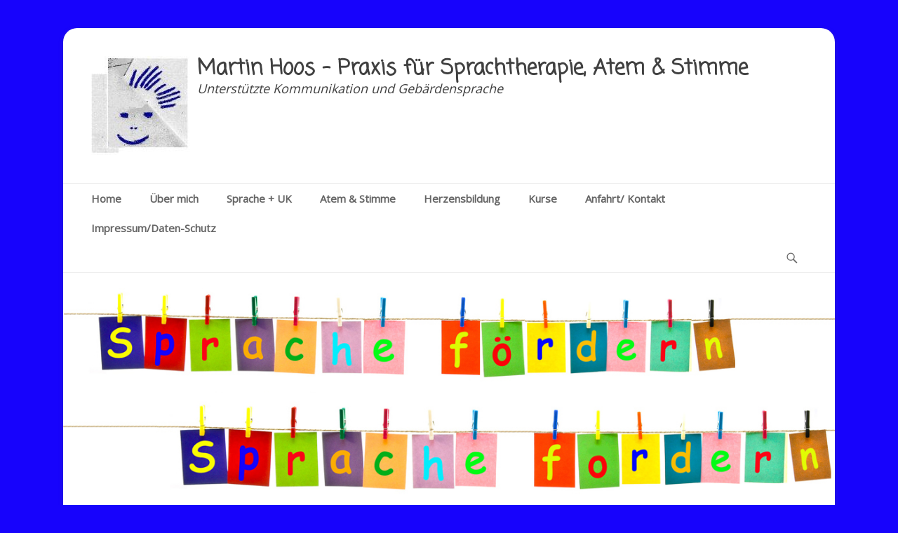

--- FILE ---
content_type: text/html; charset=UTF-8
request_url: https://xn--gebrdensprache-hoos-iwb.de/
body_size: 10387
content:
		<!DOCTYPE html>
		<html lang="de">
		
<head>
		<meta charset="UTF-8">
		<link rel="profile" href="https://gmpg.org/xfn/11">
		<title>Martin Hoos &#8211; Praxis für Sprachtherapie, Atem &amp; Stimme &#8211; Unterstützte Kommunikation und Gebärdensprache</title>
<meta name='robots' content='max-image-preview:large' />
<meta name="viewport" content="width=device-width, initial-scale=1, minimum-scale=1"><link rel='dns-prefetch' href='//www.gebärdensprache-hoos.de' />
<link rel='dns-prefetch' href='//fonts.googleapis.com' />
<link rel='dns-prefetch' href='//s.w.org' />
<link rel="alternate" type="application/rss+xml" title="Martin Hoos - Praxis für Sprachtherapie, Atem &amp; Stimme &raquo; Feed" href="https://www.gebärdensprache-hoos.de/feed/" />
<link rel="alternate" type="application/rss+xml" title="Martin Hoos - Praxis für Sprachtherapie, Atem &amp; Stimme &raquo; Kommentar-Feed" href="https://www.gebärdensprache-hoos.de/comments/feed/" />
		<script type="text/javascript">
			window._wpemojiSettings = {"baseUrl":"https:\/\/s.w.org\/images\/core\/emoji\/13.1.0\/72x72\/","ext":".png","svgUrl":"https:\/\/s.w.org\/images\/core\/emoji\/13.1.0\/svg\/","svgExt":".svg","source":{"concatemoji":"https:\/\/www.geb\u00e4rdensprache-hoos.de\/wp-includes\/js\/wp-emoji-release.min.js?ver=5.8.12"}};
			!function(e,a,t){var n,r,o,i=a.createElement("canvas"),p=i.getContext&&i.getContext("2d");function s(e,t){var a=String.fromCharCode;p.clearRect(0,0,i.width,i.height),p.fillText(a.apply(this,e),0,0);e=i.toDataURL();return p.clearRect(0,0,i.width,i.height),p.fillText(a.apply(this,t),0,0),e===i.toDataURL()}function c(e){var t=a.createElement("script");t.src=e,t.defer=t.type="text/javascript",a.getElementsByTagName("head")[0].appendChild(t)}for(o=Array("flag","emoji"),t.supports={everything:!0,everythingExceptFlag:!0},r=0;r<o.length;r++)t.supports[o[r]]=function(e){if(!p||!p.fillText)return!1;switch(p.textBaseline="top",p.font="600 32px Arial",e){case"flag":return s([127987,65039,8205,9895,65039],[127987,65039,8203,9895,65039])?!1:!s([55356,56826,55356,56819],[55356,56826,8203,55356,56819])&&!s([55356,57332,56128,56423,56128,56418,56128,56421,56128,56430,56128,56423,56128,56447],[55356,57332,8203,56128,56423,8203,56128,56418,8203,56128,56421,8203,56128,56430,8203,56128,56423,8203,56128,56447]);case"emoji":return!s([10084,65039,8205,55357,56613],[10084,65039,8203,55357,56613])}return!1}(o[r]),t.supports.everything=t.supports.everything&&t.supports[o[r]],"flag"!==o[r]&&(t.supports.everythingExceptFlag=t.supports.everythingExceptFlag&&t.supports[o[r]]);t.supports.everythingExceptFlag=t.supports.everythingExceptFlag&&!t.supports.flag,t.DOMReady=!1,t.readyCallback=function(){t.DOMReady=!0},t.supports.everything||(n=function(){t.readyCallback()},a.addEventListener?(a.addEventListener("DOMContentLoaded",n,!1),e.addEventListener("load",n,!1)):(e.attachEvent("onload",n),a.attachEvent("onreadystatechange",function(){"complete"===a.readyState&&t.readyCallback()})),(n=t.source||{}).concatemoji?c(n.concatemoji):n.wpemoji&&n.twemoji&&(c(n.twemoji),c(n.wpemoji)))}(window,document,window._wpemojiSettings);
		</script>
		<style type="text/css">
img.wp-smiley,
img.emoji {
	display: inline !important;
	border: none !important;
	box-shadow: none !important;
	height: 1em !important;
	width: 1em !important;
	margin: 0 .07em !important;
	vertical-align: -0.1em !important;
	background: none !important;
	padding: 0 !important;
}
</style>
	<link rel='stylesheet' id='wp-block-library-css'  href='https://www.gebärdensprache-hoos.de/wp-includes/css/dist/block-library/style.min.css?ver=5.8.12' type='text/css' media='all' />
<style id='wp-block-library-theme-inline-css' type='text/css'>
#start-resizable-editor-section{display:none}.wp-block-audio figcaption{color:#555;font-size:13px;text-align:center}.is-dark-theme .wp-block-audio figcaption{color:hsla(0,0%,100%,.65)}.wp-block-code{font-family:Menlo,Consolas,monaco,monospace;color:#1e1e1e;padding:.8em 1em;border:1px solid #ddd;border-radius:4px}.wp-block-embed figcaption{color:#555;font-size:13px;text-align:center}.is-dark-theme .wp-block-embed figcaption{color:hsla(0,0%,100%,.65)}.blocks-gallery-caption{color:#555;font-size:13px;text-align:center}.is-dark-theme .blocks-gallery-caption{color:hsla(0,0%,100%,.65)}.wp-block-image figcaption{color:#555;font-size:13px;text-align:center}.is-dark-theme .wp-block-image figcaption{color:hsla(0,0%,100%,.65)}.wp-block-pullquote{border-top:4px solid;border-bottom:4px solid;margin-bottom:1.75em;color:currentColor}.wp-block-pullquote__citation,.wp-block-pullquote cite,.wp-block-pullquote footer{color:currentColor;text-transform:uppercase;font-size:.8125em;font-style:normal}.wp-block-quote{border-left:.25em solid;margin:0 0 1.75em;padding-left:1em}.wp-block-quote cite,.wp-block-quote footer{color:currentColor;font-size:.8125em;position:relative;font-style:normal}.wp-block-quote.has-text-align-right{border-left:none;border-right:.25em solid;padding-left:0;padding-right:1em}.wp-block-quote.has-text-align-center{border:none;padding-left:0}.wp-block-quote.is-large,.wp-block-quote.is-style-large{border:none}.wp-block-search .wp-block-search__label{font-weight:700}.wp-block-group.has-background{padding:1.25em 2.375em;margin-top:0;margin-bottom:0}.wp-block-separator{border:none;border-bottom:2px solid;margin-left:auto;margin-right:auto;opacity:.4}.wp-block-separator:not(.is-style-wide):not(.is-style-dots){width:100px}.wp-block-separator.has-background:not(.is-style-dots){border-bottom:none;height:1px}.wp-block-separator.has-background:not(.is-style-wide):not(.is-style-dots){height:2px}.wp-block-table thead{border-bottom:3px solid}.wp-block-table tfoot{border-top:3px solid}.wp-block-table td,.wp-block-table th{padding:.5em;border:1px solid;word-break:normal}.wp-block-table figcaption{color:#555;font-size:13px;text-align:center}.is-dark-theme .wp-block-table figcaption{color:hsla(0,0%,100%,.65)}.wp-block-video figcaption{color:#555;font-size:13px;text-align:center}.is-dark-theme .wp-block-video figcaption{color:hsla(0,0%,100%,.65)}.wp-block-template-part.has-background{padding:1.25em 2.375em;margin-top:0;margin-bottom:0}#end-resizable-editor-section{display:none}
</style>
<link rel='stylesheet' id='font-style-Coming+Soon-css'  href='https://fonts.googleapis.com/css2?family=Coming+Soon&#038;ver=5.8.12' type='text/css' media='all' />
<link rel='stylesheet' id='font-style-source sans pro-css'  href='https://fonts.googleapis.com/css2?family=source+sans+pro&#038;ver=5.8.12' type='text/css' media='all' />
<link rel='stylesheet' id='font-style-Yanone+Kaffeesatz-css'  href='https://fonts.googleapis.com/css2?family=Yanone+Kaffeesatz&#038;ver=5.8.12' type='text/css' media='all' />
<link rel='stylesheet' id='font-style-Open+Sans-css'  href='https://fonts.googleapis.com/css2?family=Open+Sans&#038;ver=5.8.12' type='text/css' media='all' />
<link rel='stylesheet' id='parent-style-css'  href='https://www.gebärdensprache-hoos.de/wp-content/themes/catch-base/style.css?ver=5.8.12' type='text/css' media='all' />
<link rel='stylesheet' id='child-theme-css-css'  href='https://www.gebärdensprache-hoos.de/wp-content/themes/catch-base-child/style.css?ver=5.8.12' type='text/css' media='all' />
<link rel='stylesheet' id='catchbase-style-css'  href='https://www.gebärdensprache-hoos.de/wp-content/themes/catch-base-child/style.css?ver=20210927-91852' type='text/css' media='all' />
<link rel='stylesheet' id='catch-base-block-style-css'  href='https://www.gebärdensprache-hoos.de/wp-content/themes/catch-base/css/blocks.css?ver=1.0' type='text/css' media='all' />
<link rel='stylesheet' id='genericons-css'  href='https://www.gebärdensprache-hoos.de/wp-content/themes/catch-base/css/genericons/genericons.css?ver=3.4.1' type='text/css' media='all' />
<link rel='stylesheet' id='catchbase-responsive-css'  href='https://www.gebärdensprache-hoos.de/wp-content/themes/catch-base/css/responsive.css?ver=5.8.12' type='text/css' media='all' />
<link rel='stylesheet' id='jquery-sidr-css'  href='https://www.gebärdensprache-hoos.de/wp-content/themes/catch-base/css/jquery.sidr.light.min.css?ver=2.1.0' type='text/css' media='all' />
<script type='text/javascript' src='https://www.gebärdensprache-hoos.de/wp-includes/js/jquery/jquery.min.js?ver=3.6.0' id='jquery-core-js'></script>
<script type='text/javascript' src='https://www.gebärdensprache-hoos.de/wp-includes/js/jquery/jquery-migrate.min.js?ver=3.3.2' id='jquery-migrate-js'></script>
<script type='text/javascript' src='https://www.gebärdensprache-hoos.de/wp-content/themes/catch-base/js/jquery.sidr.min.js?ver=2.2.1.1' id='jquery-sidr-js'></script>
<script type='text/javascript' src='https://www.gebärdensprache-hoos.de/wp-content/themes/catch-base/js/catchbase-custom-scripts.min.js' id='catchbase-custom-scripts-js'></script>
<!--[if lt IE 9]>
<script type='text/javascript' src='https://www.gebärdensprache-hoos.de/wp-content/themes/catch-base/js/html5.min.js?ver=3.7.3' id='catchbase-html5-js'></script>
<![endif]-->
<link rel="https://api.w.org/" href="https://www.gebärdensprache-hoos.de/wp-json/" /><link rel="EditURI" type="application/rsd+xml" title="RSD" href="https://www.gebärdensprache-hoos.de/xmlrpc.php?rsd" />
<link rel="wlwmanifest" type="application/wlwmanifest+xml" href="https://www.gebärdensprache-hoos.de/wp-includes/wlwmanifest.xml" /> 
<meta name="generator" content="WordPress 5.8.12" />
	<style type="text/css">
				.site-title a,
			.site-description {
				color: #404040 !important;
			}
		</style>
	<style type="text/css" id="custom-background-css">
body.custom-background { background-color: #1703fc; }
</style>
	<link rel="icon" href="https://www.gebärdensprache-hoos.de/wp-content/uploads/2017/02/cropped-cropped-hoos_praxis_logo_retina-32x32.jpg" sizes="32x32" />
<link rel="icon" href="https://www.gebärdensprache-hoos.de/wp-content/uploads/2017/02/cropped-cropped-hoos_praxis_logo_retina-192x192.jpg" sizes="192x192" />
<link rel="apple-touch-icon" href="https://www.gebärdensprache-hoos.de/wp-content/uploads/2017/02/cropped-cropped-hoos_praxis_logo_retina-180x180.jpg" />
<meta name="msapplication-TileImage" content="https://www.gebärdensprache-hoos.de/wp-content/uploads/2017/02/cropped-cropped-hoos_praxis_logo_retina-270x270.jpg" />
<style type="text/css">
						h1 { font-family: Coming Soon!important; } h2 { font-family: Coming Soon!important; } body, p { font-family: Open Sans!important; } 	</style>

</head>

<body data-rsssl=1 class="home blog custom-background wp-custom-logo wp-embed-responsive two-columns content-right full-content mobile-menu-one">


		<div id="page" class="hfeed site">
				<header id="masthead" role="banner">
    		<div class="wrapper">
		
    <div id="mobile-header-left-menu" class="mobile-menu-anchor primary-menu">
        <a href="#mobile-header-left-nav" id="header-left-menu" class="genericon genericon-menu">
            <span class="mobile-menu-text">Menü</span>
        </a>
    </div><!-- #mobile-header-menu -->
    <div id="site-branding" class="logo-left">
				<div id="site-logo"><a href="https://www.gebärdensprache-hoos.de/" class="custom-logo-link" rel="home" aria-current="page"><img width="141" height="141" src="https://www.gebärdensprache-hoos.de/wp-content/uploads/2017/02/cropped-hoos_praxis_logo-e1487589983749.jpg" class="custom-logo" alt="Martin Hoos &#8211; Praxis für Sprachtherapie, Atem &amp; Stimme" /></a></div><!-- #site-logo --><div id="site-header"><h1 class="site-title"><a href="https://www.gebärdensprache-hoos.de/">Martin Hoos - Praxis für Sprachtherapie, Atem &amp; Stimme</a></h1><p class="site-description">Unterstützte Kommunikation und Gebärdensprache</p></div><!-- #site-header --></div><!-- #site-branding-->	<aside class="sidebar sidebar-header-right widget-area">
			</aside><!-- .sidebar .header-sidebar .widget-area -->
			</div><!-- .wrapper -->
		</header><!-- #masthead -->
			<nav class="site-navigation nav-primary search-enabled" role="navigation">
        <div class="wrapper">
            <h3 class="assistive-text">Primäres Menü</h3>
            <div class="screen-reader-text skip-link"><a href="#content" title="Zum Inhalt springen">Zum Inhalt springen</a></div>
            <ul id="menu-main" class="menu catchbase-nav-menu"><li id="menu-item-182" class="menu-item menu-item-type-custom menu-item-object-custom menu-item-182"><a href="http://www.xn--gebrdensprache-hoos-iwb.de/">Home</a></li>
<li id="menu-item-349" class="menu-item menu-item-type-post_type menu-item-object-page menu-item-349"><a href="https://www.gebärdensprache-hoos.de/ueber-mich/">Über mich</a></li>
<li id="menu-item-334" class="menu-item menu-item-type-post_type menu-item-object-page menu-item-has-children menu-item-334"><a href="https://www.gebärdensprache-hoos.de/sprache/">Sprache + UK</a>
<ul class="sub-menu">
	<li id="menu-item-332" class="menu-item menu-item-type-post_type menu-item-object-page menu-item-332"><a href="https://www.gebärdensprache-hoos.de/uk/">UK</a></li>
	<li id="menu-item-333" class="menu-item menu-item-type-post_type menu-item-object-page menu-item-333"><a href="https://www.gebärdensprache-hoos.de/gebaerdensprache/">Gebärdensprache</a></li>
</ul>
</li>
<li id="menu-item-331" class="menu-item menu-item-type-post_type menu-item-object-page menu-item-331"><a href="https://www.gebärdensprache-hoos.de/atem-stimme/">Atem &#038; Stimme</a></li>
<li id="menu-item-523" class="menu-item menu-item-type-post_type menu-item-object-page menu-item-523"><a href="https://www.gebärdensprache-hoos.de/buecher-zur-herzensbildung/">Herzensbildung</a></li>
<li id="menu-item-348" class="menu-item menu-item-type-post_type menu-item-object-page menu-item-348"><a href="https://www.gebärdensprache-hoos.de/kurse/">Kurse</a></li>
<li id="menu-item-346" class="menu-item menu-item-type-post_type menu-item-object-page menu-item-346"><a href="https://www.gebärdensprache-hoos.de/kontakt/">Anfahrt/ Kontakt</a></li>
<li id="menu-item-345" class="menu-item menu-item-type-post_type menu-item-object-page menu-item-345"><a href="https://www.gebärdensprache-hoos.de/impressum/">Impressum/Daten-Schutz</a></li>
</ul>                <div id="search-toggle" class="genericon">
                    <a class="screen-reader-text" href="#search-container">Suchen</a>
                </div>

                <div id="search-container" class="displaynone">
                    
<form role="search" method="get" class="search-form" action="https://www.gebärdensprache-hoos.de/">
	<label>
		<span class="screen-reader-text">Suche nach:</span>
		<input type="search" class="search-field" placeholder="Suchen..." value="" name="s" title="Suche nach:">
	</label>
	<input type="submit" class="search-submit" value="Suche">
</form>
                </div>
    	</div><!-- .wrapper -->
    </nav><!-- .nav-primary -->
    <div id="header-featured-image">
					<div class="wrapper"><img class="wp-post-image" alt="" src="https://www.xn--gebrdensprache-hoos-iwb.de/wp-content/uploads/2017/04/martin_banner_neu.jpg" /></div><!-- .wrapper -->
				</div><!-- #header-featured-image --><!-- Disable Header Image -->
				<div id="promotion-message">
					<div class="wrapper">
						<div class="section left"><h2>Sprache fördern - Sprache fordern!</h2>
						</div><!-- .section.left -->
							<div class="section right">
								<a href="http://www.xn--gebrdensprache-hoos-iwb.de/ueber-mich/" target="_blank">Mehr erfahren
								</a>
							</div><!-- .section.right -->
					</div><!-- .wrapper -->
				</div><!-- #promotion-message --><!-- refreshing cache -->
				<section id="featured-content" class="layout-four featured-page-content">
					<div class="wrapper">
						<div class="featured-content-wrap">
				<article id="featured-post-1" class="post hentry featured-page-content">
					<figure class="featured-homepage-image">
						<a href="https://www.gebärdensprache-hoos.de/sprache/" title="Permalink auf:Sprache">
						<img width="300" height="200" src="https://www.gebärdensprache-hoos.de/wp-content/uploads/2017/02/hoos_web_sprache-300x200.jpg" class="pngfix wp-post-image" alt="Sprache" loading="lazy" title="Sprache" />
						</a>
					</figure>
					<div class="entry-container">
						<header class="entry-header">
							<h2 class="entry-title">
								<a href="https://www.gebärdensprache-hoos.de/sprache/" rel="bookmark">Sprache</a>
							</h2>
						</header><div class="entry-excerpt"><p>Wieviele Kinder gibt es, die kaum oder garnicht sprechen können? Wievielen Kindern  fehlt &#8222;lediglich&#8220; die motorische <a class="more-link" href="https://www.gebärdensprache-hoos.de/sprache/">weiterlesen...</a></p></div><!-- .entry-excerpt -->
					</div><!-- .entry-container -->
				</article><!-- .featured-post-1 -->
				<article id="featured-post-2" class="post hentry featured-page-content">
					<figure class="featured-homepage-image">
						<a href="https://www.gebärdensprache-hoos.de/gebaerdensprache/" title="Permalink auf:Gebärdensprache">
						<img width="300" height="200" src="https://www.gebärdensprache-hoos.de/wp-content/uploads/2017/03/hoos_web_gebaerden-1-300x200.jpg" class="pngfix wp-post-image" alt="Gebärdensprache" loading="lazy" title="Gebärdensprache" />
						</a>
					</figure>
					<div class="entry-container">
						<header class="entry-header">
							<h2 class="entry-title">
								<a href="https://www.gebärdensprache-hoos.de/gebaerdensprache/" rel="bookmark">Gebärdensprache</a>
							</h2>
						</header><div class="entry-excerpt"><p>Gebärdensprache ist das ideale Medium um Sprache anzubieten und Lautsprache anzubahnen, wo sie (noch) nicht <a class="more-link" href="https://www.gebärdensprache-hoos.de/gebaerdensprache/">weiterlesen...</a></p></div><!-- .entry-excerpt -->
					</div><!-- .entry-container -->
				</article><!-- .featured-post-2 -->
				<article id="featured-post-3" class="post hentry featured-page-content">
					<figure class="featured-homepage-image">
						<a href="https://www.gebärdensprache-hoos.de/uk/" title="Permalink auf:UK">
						<img width="300" height="200" src="https://www.gebärdensprache-hoos.de/wp-content/uploads/2017/03/hoos_web_uk-300x200.jpg" class="pngfix wp-post-image" alt="UK" loading="lazy" title="UK" />
						</a>
					</figure>
					<div class="entry-container">
						<header class="entry-header">
							<h2 class="entry-title">
								<a href="https://www.gebärdensprache-hoos.de/uk/" rel="bookmark">UK</a>
							</h2>
						</header><div class="entry-excerpt"><p>Wir alle kennen Fotoalben, Verkehrszeichen regeln den Verkehr, Pictogramme leiten uns in allen öffentlichen Gebäuden <a class="more-link" href="https://www.gebärdensprache-hoos.de/uk/">weiterlesen...</a></p></div><!-- .entry-excerpt -->
					</div><!-- .entry-container -->
				</article><!-- .featured-post-3 -->
				<article id="featured-post-4" class="post hentry featured-page-content">
					<figure class="featured-homepage-image">
						<a href="https://www.gebärdensprache-hoos.de/atem-stimme/" title="Permalink auf:Atem &#038; Stimme">
						<img width="300" height="200" src="https://www.gebärdensprache-hoos.de/wp-content/uploads/2017/03/hoos_web_stimme-300x200.jpg" class="pngfix wp-post-image" alt="Atem &#038; Stimme" loading="lazy" title="Atem &#038; Stimme" />
						</a>
					</figure>
					<div class="entry-container">
						<header class="entry-header">
							<h2 class="entry-title">
								<a href="https://www.gebärdensprache-hoos.de/atem-stimme/" rel="bookmark">Atem &#038; Stimme</a>
							</h2>
						</header><div class="entry-excerpt"><p>Als &#8222;Atem &#8211; Stimm und Sprechlehrer- Schule Schalffhorst Andersen&#8220; biete ich  Menschen, die Hilfe für ihre <a class="more-link" href="https://www.gebärdensprache-hoos.de/atem-stimme/">weiterlesen...</a></p></div><!-- .entry-excerpt -->
					</div><!-- .entry-container -->
				</article><!-- .featured-post-4 -->
						</div><!-- .featured-content-wrap -->
					</div><!-- .wrapper -->
				</section><!-- #featured-content -->		<div id="content" class="site-content">
			<div class="wrapper">
	
	<main id="main" class="site-main" role="main">

		
						
				
<article id="post-479" class="post-479 post type-post status-publish format-standard has-post-thumbnail hentry category-allgemein tag-gebaerdet tag-gutes-neues-jahr">
	<div class="archive-post-wrap">
		
		<div class="entry-container">
			<header class="entry-header">
				<h2 class="entry-title"><a href="https://www.gebärdensprache-hoos.de/einen-guten-rutsch-ins-neue-jahr/" rel="bookmark">Eine gesegnete Weihnachtszeit und einen guten Rutsch ins neue Jahr!</a></h2>

				
					<p class="entry-meta"><span class="posted-on"><span class="screen-reader-text">Posted on</span><a href="https://www.gebärdensprache-hoos.de/einen-guten-rutsch-ins-neue-jahr/" rel="bookmark"><time class="entry-date published" datetime="2019-01-02T01:44:47+01:00">2. Januar 2019</time><time class="updated" datetime="2023-11-14T23:16:45+01:00">14. November 2023</time></a></span></p><!-- .entry-meta -->
							</header><!-- .entry-header -->

							<div class="entry-content">
														</div><!-- .entry-content -->
			
			<footer class="entry-footer">
				<p class="entry-meta"><span class="tags-links"><span class="screen-reader-text">Schlagworte</span><a href="https://www.gebärdensprache-hoos.de/tag/gebaerdet/" rel="tag">gebärdet</a>, <a href="https://www.gebärdensprache-hoos.de/tag/gutes-neues-jahr/" rel="tag">gutes neues Jahr</a></span></p><!-- .entry-meta -->			</footer><!-- .entry-footer -->
		</div><!-- .entry-container -->
	</div><!-- .archive-post-wrap -->
</article><!-- #post -->
			
				
<article id="post-473" class="post-473 post type-post status-publish format-standard hentry category-allgemein tag-einfuehlungsvermoegen tag-empathie tag-paedagogik tag-pflichtlektuere tag-unterstuetzte-kommunikation">
	<div class="archive-post-wrap">
		
		<div class="entry-container">
			<header class="entry-header">
				<h2 class="entry-title"><a href="https://www.gebärdensprache-hoos.de/drei-buecher-die-sache-mit-dem-samariter-und-was-bei-aschenputtel-schief-gelaufen-ist/" rel="bookmark">Drei Bücher, die Sache mit dem Samariter und was bei Aschenputtel schief gelaufen ist.</a></h2>

				
					<p class="entry-meta"><span class="posted-on"><span class="screen-reader-text">Posted on</span><a href="https://www.gebärdensprache-hoos.de/drei-buecher-die-sache-mit-dem-samariter-und-was-bei-aschenputtel-schief-gelaufen-ist/" rel="bookmark"><time class="entry-date published" datetime="2018-11-12T02:36:05+01:00">12. November 2018</time><time class="updated" datetime="2024-12-13T00:47:18+01:00">13. Dezember 2024</time></a></span></p><!-- .entry-meta -->
							</header><!-- .entry-header -->

							<div class="entry-content">
					<p><strong>Was war das mit dem Samariter?</strong></p>
<p><strong>Was ist bei Aschenputtel schief gelaufen und</strong></p>
<p><strong>drei Bücher, die zur Pflichtlektüre erhoben werden sollten.</strong></p>
<p>Alle Gesellschaften hatten ihre Formen sich um Waisen und Findelkinder zu kümmern.</p>
<p>In Europa entstanden, vor allem nach dem 30-jährigen Krieg viele Waisenhäuser.*</p>
<p>Nun entbrannte im Zuge des Humanismus nach 1800 eine Diskussion über Misstände in diesen Anstalten, der als „Waisenhausstreit“ in die Geschichte einging.</p>
<p>Was war passiert?</p>
<p>In der Gesellschaft war ein neuer Begriff aufgetaucht: &#8222;Menschlichkeit&#8220;</p>
<p>Menschlichkeit als das, was den Menschen vom Tier unterscheidet. Eine allgemeinen Menschenliebe und Impulse der christlichen Nächstenliebe im Sinne von Fürsorge und Unterstützung besonders von Schwachen und Hilfsbedürftigen.</p>
<p>Oliver Twist wird in dieser Zeit geschrieben. Gebärdensprache, Braille und Lormen erfahren eine große Verbreitung. Pestalozi wirkte in dieser Zeit.</p>
<p>Missstände in Waisenhäusern wurden angeprangert und eine Unterbringung in Familien gefordert. Die Kritik wurde so laut, dass die Anstalten geschlossen wurden (Wow!) !!). Nicht lange danach stellte man aber fest, dass auch in den Familien die Waisen hauptsächlich als Arbeitskraft behandelt wurden und sich an ihrer Situation nichts geändert hatte, dass sie weiterhin wie Aschenputtel lebten.</p>
<p>Aschenputtel?</p>
<p>Sie lebte in einer Familie, wie es auch im Waisenhausstreit gefordert worden war.</p>
<p>Aber keiner sah in ihr das kleine Mädchen auf der Suche nach Liebe und dem großen Glück, sondern sie wurde in die Küche abgeschoben.</p>
<p>Was ihr fehlte, waren Aufmerksamkeit, Zuneigung, das Recht auf Entwicklung und Freiraum! „Aschenputtel kann unmöglich die Braut sein!“</p>
<p>Beim Samariter läuft es genau anders herum. Der will eigentlich wo anders hin, aber da liegt einer, der nicht alleine weiterkommt, der unter die Räder gekommen ist, der in der Gosse gelandet ist und er unterbricht seinen Weg, wendet sich dem anderen zu und hilft ihm auf die Beine.</p>
<p>Wie finden wir in der Pädagogik den Weg vom Aschenputtel zum Samariter? Wie finden wir zu der inneren Haltung, dass wir den Kindern nicht nur einen guten Rahmen anbieten, sondern ihnen auch die innere Haltung entgegenbringen, die Aufmerksamkeit und Zuneigung, die ihnen Entwicklungsräume öffnet?</p>
<p>In den Schulen gibt es den “Gewaltlos-Koffer“ mit dem Kindern Empathie nahe gebracht und eine Kultur der Gewaltlosigkeit trainiert wird.</p>
<p>In der Unterstützten Kommunikation gibt es den UK-Koffer mit dem wichtigsten Hilfsmitteln für die Anbahnung einer aktiven Kommunikation.**</p>
<p>Ich möchte nun diesen UK Koffer um drei Bücher erweitern, die es uns ermöglichen, uns in Menschen hinein zu versetzten und mit ihnen zu fühlen, wie das ist, wenn man sich nicht, oder plötzlich nicht mehr mitteilen kann. Bücher, die auch hinter der Fassade einer Behinderung den Menschen deutlich machen und uns helfen, ihm Entwicklungsmöglichkeiten zuzubilligen und zu ermöglichen.:</p>
<p><strong>Emanuell Laborit: Schrei der Möwe</strong></p>
<p>Einen gehörlose junge Frau unserer Zeit (1994) beschreibt, wie es ihr ging, bevor sie lernte sich mit Gebärden mitzuteilen und wie die Möglichkeit differenziert zu Kommunizieren sie veränderte.</p>
<p><strong>Julia Tavalaro: Bis auf den Grund des Ozeans</strong></p>
<p>Eine junge Mutter fällt unvermittelt ins Koma und erwacht draus ohne jegliche Möglichkeit sich willentlich zu bewegen, aber bei vollem Bewusstsein.</p>
<p>6 Jahre vergehen bevor jemand entdeckt, dass sie die Augen willkürlich steuern und damit mühsam, aber sicher kommunizieren kann. Ihre erste Frage: Welches Jahr haben wir, wie alt sind meine Kinder&#8230;.(1997)</p>
<p><strong>Rosmary Crossley/ Anne McDonald: Annie, Licht hinter Mauern </strong></p>
<p>Anne lebt bis zu ihrem 18-ten Lebensjahr schwer behindert in einer Einrichtung in Australien und wird wie eine schwer geistig Behinderte behandelt, weil sie nicht sprechen kann.</p>
<p>Im Buch beschreibt sie 1984 ihren Kampf um Anerkennung ihrer unterstützten Kommunikationsform und Selbstbestimmung bis zum höchsten Gericht Australiens. Als sie das Heim schließlich verlässt, wächst sie mit 18 Jahren noch 40 cm!!!</p>
<p><a name="_GoBack"></a><strong>Diese drei Bücher</strong> sollte jeder, der in die Sonderpädagogik einsteigt, gelesen haben. Sie sollte für jeden FSJ-ler und für jeden, der behinderte Kinder auch nur begleitet, zur Pflichtlektüre werden, damit, egal welcher Rahmen gesetzt ist, er mit Empathie, Zuwendung und Leben gefüllt wird.</p>
<p>Wolfenbüttel, der 11.11.2018</p>
<p>*In Braunschweig wurde z. B. 1677 das „Armen-, Waysen-, Zucht- und Werkhaus“ gegründet.</p>
<p>** In der Unterstützten Kommunikation adaptieren wir alles, was den Kindern zu Aktivität verhelfen kann frei nach dem Motto, wenn der Prophet nicht zum Berg kommt, dann muss der Computer zum Kind kommen&#8230;</p>
									</div><!-- .entry-content -->
			
			<footer class="entry-footer">
				<p class="entry-meta"><span class="tags-links"><span class="screen-reader-text">Schlagworte</span><a href="https://www.gebärdensprache-hoos.de/tag/einfuehlungsvermoegen/" rel="tag">Einfühlungsvermögen</a>, <a href="https://www.gebärdensprache-hoos.de/tag/empathie/" rel="tag">empathie</a>, <a href="https://www.gebärdensprache-hoos.de/tag/paedagogik/" rel="tag">Pädagogik</a>, <a href="https://www.gebärdensprache-hoos.de/tag/pflichtlektuere/" rel="tag">Pflichtlektüre</a>, <a href="https://www.gebärdensprache-hoos.de/tag/unterstuetzte-kommunikation/" rel="tag">unterstützte Kommunikation</a></span></p><!-- .entry-meta -->			</footer><!-- .entry-footer -->
		</div><!-- .entry-container -->
	</div><!-- .archive-post-wrap -->
</article><!-- #post -->
			
				
<article id="post-1" class="post-1 post type-post status-publish format-standard hentry category-allgemein">
	<div class="archive-post-wrap">
		
		<div class="entry-container">
			<header class="entry-header">
				<h2 class="entry-title"><a href="https://www.gebärdensprache-hoos.de/hallo-welt/" rel="bookmark">Hallo!</a></h2>

				
					<p class="entry-meta"><span class="posted-on"><span class="screen-reader-text">Posted on</span><a href="https://www.gebärdensprache-hoos.de/hallo-welt/" rel="bookmark"><time class="entry-date published" datetime="2017-02-12T10:28:13+01:00">12. Februar 2017</time><time class="updated" datetime="2024-12-13T00:50:30+01:00">13. Dezember 2024</time></a></span></p><!-- .entry-meta -->
							</header><!-- .entry-header -->

							<div class="entry-content">
					<p>Schön, dass Sie meine Website besuchen. Sie finden hier einige kurze Einblicke in die Grundlagen meiner Arbeit.&nbsp; Sollten Sie Fragen oder Anregungen haben, nehmen Sie bitte Kontakt auf. Die Daten hierzu finden Sie im Menüpunkt &#8218;Kontakt&#8216;. Es grüßt Sie herzlich, Ihr Martin Hoos.</p>
									</div><!-- .entry-content -->
			
			<footer class="entry-footer">
				<p class="entry-meta"></p><!-- .entry-meta -->			</footer><!-- .entry-footer -->
		</div><!-- .entry-container -->
	</div><!-- .archive-post-wrap -->
</article><!-- #post -->
			
			
			</main><!-- #main -->


	<aside class="sidebar sidebar-primary widget-area" role="complementary">
	<section id="text-4" class="widget widget_text"><div class="widget-wrap"><h4 class="widget-title">Kurse lautbegleitende Gebärdensprache 2026</h4>			<div class="textwidget"><p><strong>Grundkurs &#8222;Lautbegleitende Gebärdensprache&#8220;:</strong></p>
<p>20.1. 26 &#8211; 21.4.26</p>
<p><strong>Aufbaukurs &#8222;Lautbegleitende Gebärdensprache&#8220;</strong></p>
<p>25.8.2026 &#8211; 10.10.2026</p>
<p>mit 10 Terminen (nicht in den Ferien)</p>
<p>Ort: Tom-Mutters-Schule, Gebhardshagen.</p>
<p>&nbsp;</p>
<p>Haben Sie Interesse an einem Kurs teilzunehmen?</p>
<p>Dann schreiben Sie mir bitte eine Mail</p>
<p>Stichwort &#8222;Gebärdenkurs&#8220;</p>
<p>&nbsp;</p>
<p>&nbsp;</p>
<p><strong>Anmeldung über:</strong></p>
<p>M.Hoos.Sprachtherapie@gmail.com<br />
Kosten 99,00-€ pro Kurs</p>
</div>
		</div><!-- .widget-wrap --></section><!-- #widget-default-search -->	</aside><!-- .sidebar sidebar-primary widget-area -->


			</div><!-- .wrapper -->
	    </div><!-- #content -->
		            
	<footer id="colophon" class="site-footer" role="contentinfo">
    
    	<div id="site-generator" class="two">
    		<div class="wrapper">
    			<div id="footer-left-content" class="copyright">Copyright &copy; 2026 <a href="https://www.gebärdensprache-hoos.de/">Martin Hoos &#8211; Praxis für Sprachtherapie, Atem &amp; Stimme</a>. All Rights Reserved. </div>

    			<div id="footer-right-content" class="powered">catch-base-child&nbsp;nach&nbsp;<a target="_blank" href="http://www.kamrau.com">Sarah Kamrau</a></div>
			</div><!-- .wrapper -->
		</div><!-- #site-generator -->	</footer><!-- #colophon -->
			</div><!-- #page -->
		
<a href="#masthead" id="scrollup" class="genericon"><span class="screen-reader-text">Nach oben scrollen</span></a><nav id="mobile-header-left-nav" class="mobile-menu" role="navigation"><ul id="header-left-nav" class="menu"><li class="menu-item menu-item-type-custom menu-item-object-custom menu-item-182"><a href="http://www.xn--gebrdensprache-hoos-iwb.de/">Home</a></li>
<li class="menu-item menu-item-type-post_type menu-item-object-page menu-item-349"><a href="https://www.gebärdensprache-hoos.de/ueber-mich/">Über mich</a></li>
<li class="menu-item menu-item-type-post_type menu-item-object-page menu-item-has-children menu-item-334"><a href="https://www.gebärdensprache-hoos.de/sprache/">Sprache + UK</a>
<ul class="sub-menu">
	<li class="menu-item menu-item-type-post_type menu-item-object-page menu-item-332"><a href="https://www.gebärdensprache-hoos.de/uk/">UK</a></li>
	<li class="menu-item menu-item-type-post_type menu-item-object-page menu-item-333"><a href="https://www.gebärdensprache-hoos.de/gebaerdensprache/">Gebärdensprache</a></li>
</ul>
</li>
<li class="menu-item menu-item-type-post_type menu-item-object-page menu-item-331"><a href="https://www.gebärdensprache-hoos.de/atem-stimme/">Atem &#038; Stimme</a></li>
<li class="menu-item menu-item-type-post_type menu-item-object-page menu-item-523"><a href="https://www.gebärdensprache-hoos.de/buecher-zur-herzensbildung/">Herzensbildung</a></li>
<li class="menu-item menu-item-type-post_type menu-item-object-page menu-item-348"><a href="https://www.gebärdensprache-hoos.de/kurse/">Kurse</a></li>
<li class="menu-item menu-item-type-post_type menu-item-object-page menu-item-346"><a href="https://www.gebärdensprache-hoos.de/kontakt/">Anfahrt/ Kontakt</a></li>
<li class="menu-item menu-item-type-post_type menu-item-object-page menu-item-345"><a href="https://www.gebärdensprache-hoos.de/impressum/">Impressum/Daten-Schutz</a></li>
</ul></nav><!-- #mobile-header-left-nav -->
<script type='text/javascript' src='https://www.gebärdensprache-hoos.de/wp-content/themes/catch-base/js/navigation.min.js?ver=20120206' id='catchbase-navigation-js'></script>
<script type='text/javascript' src='https://www.gebärdensprache-hoos.de/wp-content/themes/catch-base/js/skip-link-focus-fix.min.js?ver=20130115' id='catchbase-skip-link-focus-fix-js'></script>
<script type='text/javascript' src='https://www.gebärdensprache-hoos.de/wp-content/themes/catch-base/js/fitvids.min.js?ver=1.1' id='jquery-fitvids-js'></script>
<script type='text/javascript' src='https://www.gebärdensprache-hoos.de/wp-content/themes/catch-base/js/catchbase-scrollup.min.js?ver=20072014' id='catchbase-scrollup-js'></script>
<script type='text/javascript' src='https://www.gebärdensprache-hoos.de/wp-includes/js/wp-embed.min.js?ver=5.8.12' id='wp-embed-js'></script>

</body>
</html>
<!--
Performance optimized by W3 Total Cache. Learn more: https://www.boldgrid.com/w3-total-cache/


Served from: xn- -gebrdensprache-hoos-iwb.de @ 2026-02-03 19:18:51 by W3 Total Cache
-->

--- FILE ---
content_type: text/css
request_url: https://www.xn--gebrdensprache-hoos-iwb.de/wp-content/themes/catch-base-child/style.css?ver=5.8.12
body_size: 1229
content:
@charset "utf-8";
/* CSS Document */
/*
Theme Name: catch-base-child
Description: Childthema Gebaerden
Author: Sarah Kamrau
Author URI: http://www.kamrau.com
Template: catch-base
Version: 1.0
Tags:
*/
.site {
	background-color: #fff;
	border-radius:			20px;
	-moz-border-radius:		20px;
	-webkit-border-radius:	20px;
	-webkit-box-shadow: 	0 2px 6px rgba(100, 100, 100, 0.3);
	-moz-box-shadow: 		0 2px 6px rgba(100, 100, 100, 0.3);
	box-shadow: 			0 2px 6px rgba(100, 100, 100, 0.3);
	width: 1200px;
}
.site-title {
    font-size: 30px;
}
.entry-meta, .site-description {
    font-size: 18px;
}
a {
	color: #de0000;
    text-decoration: none;
}

a:hover,
a:focus,
a:active {
	color: #de0000;
	outline: none;
	text-decoration: underline;
}
}
.archive-post-wrap {
	padding-bottom: 5px;
}
#promotion-message .right a:hover {
	color: #000;
	text-decoration: none;
}
.catchbase-nav-menu a,
.sidebar-header-right .widget_nav_menu a {
	color: #666;
    	padding: 10px 20px;
	font-weight: bold
}
.catchbase-nav-menu li a:hover,
.catchbase-nav-menu li a:focus,
.sidebar-header-right .widget_nav_menu li a:hover,
.sidebar-header-right .widget_nav_menu li a:focus {
	color: #de0000;
	text-decoration: none;
}
.catchbase-nav-menu .current-menu-item > a,
.catchbase-nav-menu .current-menu-ancestor > a,
.catchbase-nav-menu .current_page_item > a,
.catchbase-nav-menu .current_page_ancestor > a,
.sidebar-header-right .widget_nav_menu .current-menu-item > a,
.sidebar-header-right .widget_nav_menu .current-menu-ancestor > a {
	color: #de0000;
}
.nav-secondary .catchbase-nav-menu .sub-menu a,
.nav-secondary .catchbase-nav-menu .children a {
	background-color: #de0000;
	border-color: #f9f9f9;
}

.catchbase-nav-menu .sub-menu li a:hover,
.catchbase-nav-menu .sub-menu li a:focus,
.catchbase-nav-menu .children li a:hover,
.catchbase-nav-menu .children li a:focus,
.sidebar-header-right .widget_nav_menu .sub-menu li a:hover,
.sidebar-header-right .widget_nav_menu .sub-menu li a:focus {
	color: #de0000;
}
.page-links a span {
	background-color: #de0000;
	color: #404040;
}
#nav-below .wp-pagenavi a,
#nav-below .wp-pagenavi span {
	background-color: #de0000;
	margin: 0 0 0 10px;
}
.screen-reader-text:hover,
.screen-reader-text:active,
.screen-reader-text:focus {
	background-color: #f1f1f1;
	border-radius: 3px;
	box-shadow: 0 0 2px 2px rgba(0, 0, 0, 0.6);
	clip: auto !important;
	color: #c1c42f;
	display: block;
	font-size: 14px;
	font-weight: bold;
	height: auto;
	left: 5px;
	line-height: normal;
	padding: 15px 23px 14px;
	text-decoration: none;
	top: 5px;
	width: auto;
	z-index: 100000; /* Above WP toolbar */
}
#a image { border: none; };
.site-title a:hover {
	color: #de0000;
	text-decoration: none;
}
#promotion-message .right a {
    background-color: #de0000;
	border: 2px solid #eee;
	border-radius: 5px;
	-moz-border-radius: 5px;
	-webkit-border-radius: 5px;
	color: #fff;
	font-weight: bold;
	display: block;
}
#promotion-message .right a:hover {
	border-color: #1703fc;
	color: #fff;
	text-decoration: none;
}
#featured-content {
	border-bottom: 1px solid #eee;
	background: #f9f9f9;
}
#featured-content .entry-title a:hover {
	color: #de0000;
}
#featured-content a img {
    border-color: #de0000;
    border-style: solid;
    border-width: 5px;
}
.sidebar-primary {
	float: right;
	width: 270px;
}
.entry-title a:hover {
	color: #de0000;
}
.content-right .sidebar-primary {
	float: left;
	border-color: #de0000;
	border-width: 5px;
	border-style: solid;
}
#footer-left-content, {
	width: 800px;
}
#footer-right-content {
	float: right;
	text-align: right;
	opacity: 0;
}
.home #breadcrumb-list .wrapper {
	padding-bottom: 10px;
}
#breadcrumb-list a,
#breadcrumb-list a span {
	color: #f2f2f2;
	display: inline-block;
	padding: 5px 10px 3px;
}
.site .widget_catchbase_social_icons a.genericon-wordpress:hover {
	background-color: #f2f2f2;
	border-color: #f2f2f2;
}
#footer-left-content, #footer-right-content {
    width: 900px;
}

--- FILE ---
content_type: text/css
request_url: https://www.xn--gebrdensprache-hoos-iwb.de/wp-content/themes/catch-base-child/style.css?ver=20210927-91852
body_size: 1229
content:
@charset "utf-8";
/* CSS Document */
/*
Theme Name: catch-base-child
Description: Childthema Gebaerden
Author: Sarah Kamrau
Author URI: http://www.kamrau.com
Template: catch-base
Version: 1.0
Tags:
*/
.site {
	background-color: #fff;
	border-radius:			20px;
	-moz-border-radius:		20px;
	-webkit-border-radius:	20px;
	-webkit-box-shadow: 	0 2px 6px rgba(100, 100, 100, 0.3);
	-moz-box-shadow: 		0 2px 6px rgba(100, 100, 100, 0.3);
	box-shadow: 			0 2px 6px rgba(100, 100, 100, 0.3);
	width: 1200px;
}
.site-title {
    font-size: 30px;
}
.entry-meta, .site-description {
    font-size: 18px;
}
a {
	color: #de0000;
    text-decoration: none;
}

a:hover,
a:focus,
a:active {
	color: #de0000;
	outline: none;
	text-decoration: underline;
}
}
.archive-post-wrap {
	padding-bottom: 5px;
}
#promotion-message .right a:hover {
	color: #000;
	text-decoration: none;
}
.catchbase-nav-menu a,
.sidebar-header-right .widget_nav_menu a {
	color: #666;
    	padding: 10px 20px;
	font-weight: bold
}
.catchbase-nav-menu li a:hover,
.catchbase-nav-menu li a:focus,
.sidebar-header-right .widget_nav_menu li a:hover,
.sidebar-header-right .widget_nav_menu li a:focus {
	color: #de0000;
	text-decoration: none;
}
.catchbase-nav-menu .current-menu-item > a,
.catchbase-nav-menu .current-menu-ancestor > a,
.catchbase-nav-menu .current_page_item > a,
.catchbase-nav-menu .current_page_ancestor > a,
.sidebar-header-right .widget_nav_menu .current-menu-item > a,
.sidebar-header-right .widget_nav_menu .current-menu-ancestor > a {
	color: #de0000;
}
.nav-secondary .catchbase-nav-menu .sub-menu a,
.nav-secondary .catchbase-nav-menu .children a {
	background-color: #de0000;
	border-color: #f9f9f9;
}

.catchbase-nav-menu .sub-menu li a:hover,
.catchbase-nav-menu .sub-menu li a:focus,
.catchbase-nav-menu .children li a:hover,
.catchbase-nav-menu .children li a:focus,
.sidebar-header-right .widget_nav_menu .sub-menu li a:hover,
.sidebar-header-right .widget_nav_menu .sub-menu li a:focus {
	color: #de0000;
}
.page-links a span {
	background-color: #de0000;
	color: #404040;
}
#nav-below .wp-pagenavi a,
#nav-below .wp-pagenavi span {
	background-color: #de0000;
	margin: 0 0 0 10px;
}
.screen-reader-text:hover,
.screen-reader-text:active,
.screen-reader-text:focus {
	background-color: #f1f1f1;
	border-radius: 3px;
	box-shadow: 0 0 2px 2px rgba(0, 0, 0, 0.6);
	clip: auto !important;
	color: #c1c42f;
	display: block;
	font-size: 14px;
	font-weight: bold;
	height: auto;
	left: 5px;
	line-height: normal;
	padding: 15px 23px 14px;
	text-decoration: none;
	top: 5px;
	width: auto;
	z-index: 100000; /* Above WP toolbar */
}
#a image { border: none; };
.site-title a:hover {
	color: #de0000;
	text-decoration: none;
}
#promotion-message .right a {
    background-color: #de0000;
	border: 2px solid #eee;
	border-radius: 5px;
	-moz-border-radius: 5px;
	-webkit-border-radius: 5px;
	color: #fff;
	font-weight: bold;
	display: block;
}
#promotion-message .right a:hover {
	border-color: #1703fc;
	color: #fff;
	text-decoration: none;
}
#featured-content {
	border-bottom: 1px solid #eee;
	background: #f9f9f9;
}
#featured-content .entry-title a:hover {
	color: #de0000;
}
#featured-content a img {
    border-color: #de0000;
    border-style: solid;
    border-width: 5px;
}
.sidebar-primary {
	float: right;
	width: 270px;
}
.entry-title a:hover {
	color: #de0000;
}
.content-right .sidebar-primary {
	float: left;
	border-color: #de0000;
	border-width: 5px;
	border-style: solid;
}
#footer-left-content, {
	width: 800px;
}
#footer-right-content {
	float: right;
	text-align: right;
	opacity: 0;
}
.home #breadcrumb-list .wrapper {
	padding-bottom: 10px;
}
#breadcrumb-list a,
#breadcrumb-list a span {
	color: #f2f2f2;
	display: inline-block;
	padding: 5px 10px 3px;
}
.site .widget_catchbase_social_icons a.genericon-wordpress:hover {
	background-color: #f2f2f2;
	border-color: #f2f2f2;
}
#footer-left-content, #footer-right-content {
    width: 900px;
}